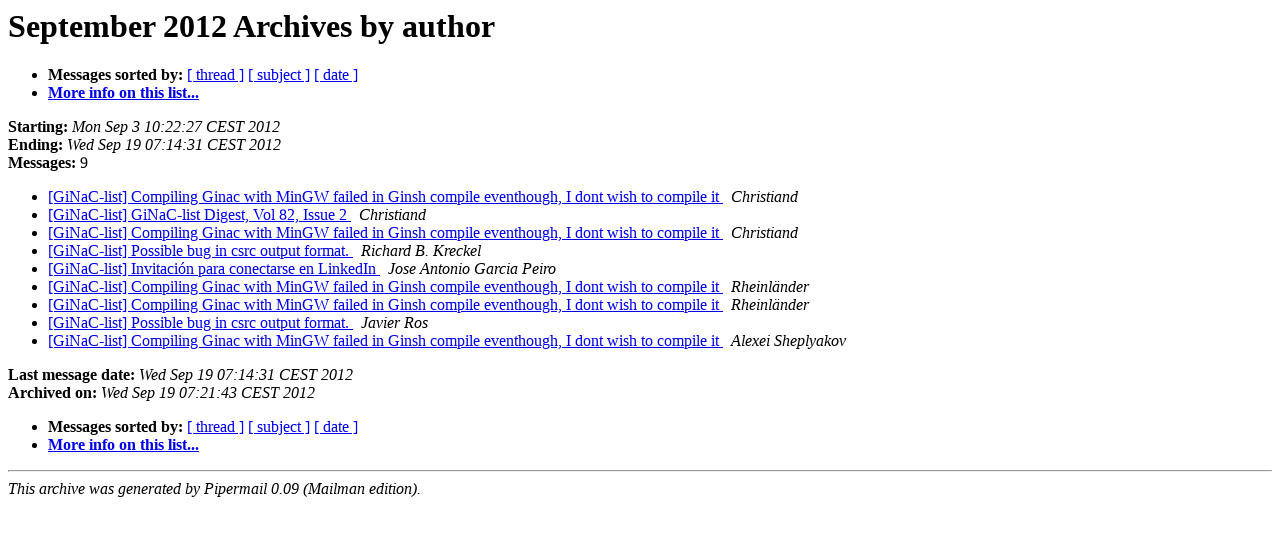

--- FILE ---
content_type: text/html; charset=UTF-8
request_url: https://www.ginac.de/pipermail/ginac-list/2012-September/author.html
body_size: 2833
content:
<!DOCTYPE HTML PUBLIC "-//W3C//DTD HTML 4.01 Transitional//EN">
<HTML>
  <HEAD>
     <title>The GiNaC-list September 2012 Archive by author</title>
     <META NAME="robots" CONTENT="noindex,follow">
     <META http-equiv="Content-Type" content="text/html; charset=us-ascii">
  </HEAD>
  <BODY BGCOLOR="#ffffff">
      <a name="start"></A>
      <h1>September 2012 Archives by author</h1>
      <ul>
         <li> <b>Messages sorted by:</b>
	        <a href="thread.html#start">[ thread ]</a>
		<a href="subject.html#start">[ subject ]</a>
		
		<a href="date.html#start">[ date ]</a>

	     <li><b><a href="https://www.cebix.net/mailman/listinfo/ginac-list">More info on this list...
                    </a></b></li>
      </ul>
      <p><b>Starting:</b> <i>Mon Sep  3 10:22:27 CEST 2012</i><br>
         <b>Ending:</b> <i>Wed Sep 19 07:14:31 CEST 2012</i><br>
         <b>Messages:</b> 9<p>
     <ul>

<LI><A HREF="001898.html">[GiNaC-list] Compiling Ginac with MinGW failed in Ginsh compile eventhough, I dont wish to compile it
</A><A NAME="1898">&nbsp;</A>
<I>Christiand
</I>

<LI><A HREF="001902.html">[GiNaC-list] GiNaC-list Digest, Vol 82, Issue 2
</A><A NAME="1902">&nbsp;</A>
<I>Christiand
</I>

<LI><A HREF="001903.html">[GiNaC-list] Compiling Ginac with MinGW failed in Ginsh compile eventhough, I dont wish to compile it
</A><A NAME="1903">&nbsp;</A>
<I>Christiand
</I>

<LI><A HREF="001905.html">[GiNaC-list] Possible bug in csrc output format.
</A><A NAME="1905">&nbsp;</A>
<I>Richard B. Kreckel
</I>

<LI><A HREF="001906.html">[GiNaC-list] Invitaci&#243;n para conectarse en LinkedIn
</A><A NAME="1906">&nbsp;</A>
<I>Jose Antonio Garcia Peiro
</I>

<LI><A HREF="001899.html">[GiNaC-list] Compiling Ginac with MinGW failed in Ginsh compile eventhough, I dont wish to compile it
</A><A NAME="1899">&nbsp;</A>
<I>Rheinl&#228;nder
</I>

<LI><A HREF="001901.html">[GiNaC-list] Compiling Ginac with MinGW failed in Ginsh compile eventhough, I dont wish to compile it
</A><A NAME="1901">&nbsp;</A>
<I>Rheinl&#228;nder
</I>

<LI><A HREF="001904.html">[GiNaC-list] Possible bug in csrc output format.
</A><A NAME="1904">&nbsp;</A>
<I>Javier Ros
</I>

<LI><A HREF="001900.html">[GiNaC-list] Compiling Ginac with MinGW failed in Ginsh compile eventhough, I dont wish to compile it
</A><A NAME="1900">&nbsp;</A>
<I>Alexei Sheplyakov
</I>

    </ul>
    <p>
      <a name="end"><b>Last message date:</b></a> 
       <i>Wed Sep 19 07:14:31 CEST 2012</i><br>
    <b>Archived on:</b> <i>Wed Sep 19 07:21:43 CEST 2012</i>
    <p>
   <ul>
         <li> <b>Messages sorted by:</b>
	        <a href="thread.html#start">[ thread ]</a>
		<a href="subject.html#start">[ subject ]</a>
		
		<a href="date.html#start">[ date ]</a>
	     <li><b><a href="https://www.cebix.net/mailman/listinfo/ginac-list">More info on this list...
                    </a></b></li>
     </ul>
     <p>
     <hr>
     <i>This archive was generated by
     Pipermail 0.09 (Mailman edition).</i>
  </BODY>
</HTML>

